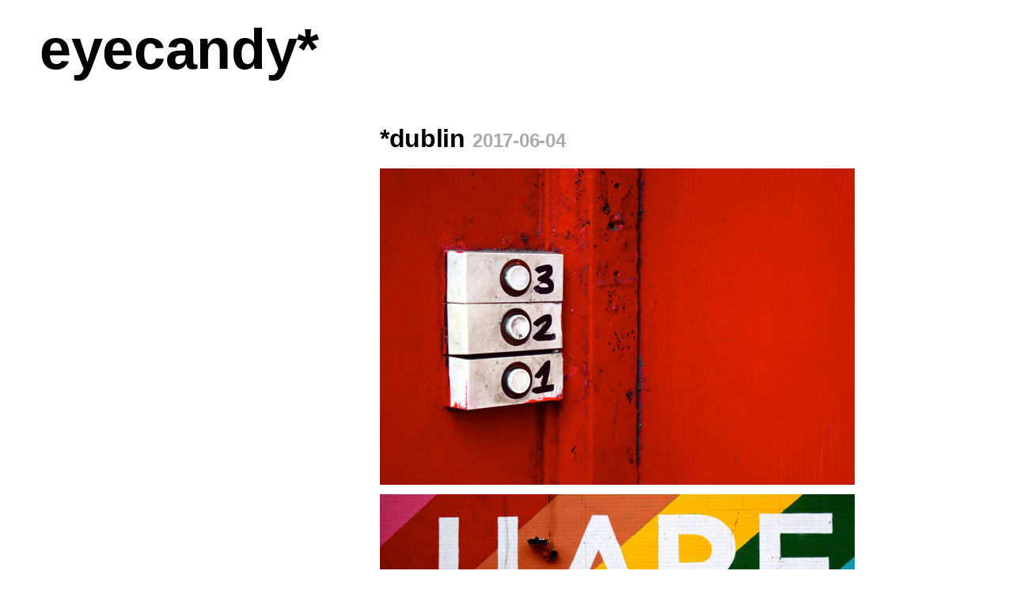

--- FILE ---
content_type: text/html; charset=UTF-8
request_url: https://eyecandy-photography.com/dublin-2
body_size: 5959
content:
<!doctype html>
<html lang="en">

<head>

  <meta charset="UTF-8">

  <title>eyecandy* &raquo; *dublin</title>

  <meta name="title" content="eyecandy* &raquo; *dublin">
  
  <meta name="language" content="en">
  <meta name="robots" content="index, follow">
  <meta name="viewport" content="width=device-width, initial-scale=1.0">
  <meta name="format-detection" content="telephone=no">
  <meta name="format-detection" content="date=no">
  <meta name="format-detection" content="address=no">
  <meta name="format-detection" content="url=no">


  <link rel="stylesheet" href="https://eyecandy-photography.com/wp-content/themes/eyecandy2019/style.css">

  <link rel="alternate" type="application/rss+xml" title="eyecandy* Feed" href="https://eyecandy-photography.com/feed/rss">

  <link rel="sitemap" type="application/xml" title="Sitemap" href="/sitemap.xml">

  <link rel="icon" type="image/png" sizes="192X192" href="/wp-content/themes/eyecandy2019/images/favicons/logo@192px.png">
  <link rel="icon" href="/wp-content/themes/eyecandy2019/images/favicons/logo.svg" type="image/svg+xml">
  <link rel="apple-touch-icon" href="/wp-content/themes/eyecandy2019/images/favicons/logo@180px.png">

  <!-- Schema.org meta data -->
  <meta itemprop="name" content="eyecandy* &raquo; *dublin">
  <meta itemprop="description" content="eyecandy">

  <!-- Show first image in post as share image -->
    <meta itemprop="image" content="https://www.eyecandy-photography.com/wp-content/uploads/2018/02/dundsc_1128.jpg">
  <meta name="twitter:image" content="https://www.eyecandy-photography.com/wp-content/uploads/2018/02/dundsc_1128.jpg">
  <meta name="og:image" content="https://www.eyecandy-photography.com/wp-content/uploads/2018/02/dundsc_1128.jpg">
  <!-- Twitter/LinkedIn meta data -->
  <meta name="twitter:card" content="summary_large_image">
  <meta name="twitter:url" content="https://eyecandy-photography.com">
  <meta name="twitter:title" content="eyecandy* &raquo; *dublin">
  <meta name="twitter:description" content="eyecandy">
  <meta name="twitter:image:width" content="750">
  <meta name="twitter:image:height" content="500">

  <!-- FB/OpenGraph meta data -->
  <meta property="og:url" content="https://eyecandy-photography.com">
  <meta property="og:type" content="website">
  <meta property="og:title" content="eyecandy* &raquo; *dublin">
  <meta property="og:description" content="eyecandy">
  <meta property="og:image:width" content="750">
  <meta property="og:image:height" content="500">
  <meta property="og:site_name" content="eyecandy*">

</head>


<body class="wp-singular post-template-default single single-post postid-4136 single-format-standard wp-theme-eyecandy2019">

  <div id="container">

    <header>
      <h3 class="logo">
        <a href="https://eyecandy-photography.com/" title="eyecandy*" rel="home">eyecandy*</a>
      </h3>
    </header>

    <main>

      <div id="posts">

        <!-- Loop through posts -->
        
          
            <article class="story" id="post-4136">

              <div class="story-title page-title">
                <h1>
                                      <span class="text">*dublin</span>
                    <span class="date">2017-06-04</span>
                                  </h1>
              </div>

                              <div class="story-content">
                  <p><a href="https://www.eyecandy-photography.com/dublin-2" title="dublin"><img decoding="async" src="https://www.eyecandy-photography.com/wp-content/uploads/2018/02/dundsc_1128.jpg" alt="dublin" /></a><a href="https://www.eyecandy-photography.com/dublin-2" title="dublin"><span id="more-4136"></span></a></p>
<p><a href="https://www.eyecandy-photography.com/wp-content/uploads/2018/02/dundsc_1153.jpg" title="dublin"><img decoding="async" src="https://www.eyecandy-photography.com/wp-content/uploads/2018/02/dundsc_1153.jpg" alt="dublin" /></a></p>
                </div>
              
                              <div class="story-metadata">
                  <ul><li><a href="https://eyecandy-photography.com/tag/dublin" rel="tag">dublin</a></li> ∗ <li><a href="https://eyecandy-photography.com/tag/ireland" rel="tag">ireland</a></li></ul>                </div>
              
            </article>

          
          
            <div class="navigation">
              <div class="navigation-left-side">
                <a href="javascript:history.back()" class="navigation-left-side">«&nbsp;back</a>
              </div>
              <div class="navigation-right-side">
                <a href="https://eyecandy-photography.com/binz" rel="prev">next post&nbsp;»</a>              </div>
            </div>

          
          <!-- Else if no post were found: -->
                <!-- End of loop -->

      </div>

    </main>

    <footer>
      <a href="/contact" target="_top">contact</a>
      <a href="https://eyecandy-photography.com/tag/australia">australia</a><a href="https://eyecandy-photography.com/tag/belgium">belgium</a><a href="https://eyecandy-photography.com/tag/canada">canada</a><a href="https://eyecandy-photography.com/tag/czech-republic">czech&nbsp;republic</a><a href="https://eyecandy-photography.com/tag/denmark">denmark</a><a href="https://eyecandy-photography.com/tag/france">france</a><a href="https://eyecandy-photography.com/tag/germany">germany</a><a href="https://eyecandy-photography.com/tag/ireland">ireland</a><a href="https://eyecandy-photography.com/tag/italy">italy</a><a href="https://eyecandy-photography.com/tag/the-netherlands">netherlands</a><a href="https://eyecandy-photography.com/tag/new-zealand">new&nbsp;zealand</a><a href="https://eyecandy-photography.com/tag/portugal">portugal</a><a href="https://eyecandy-photography.com/tag/spain">spain</a><a href="https://eyecandy-photography.com/tag/sweden">sweden</a><a href="https://eyecandy-photography.com/tag/switzerland">switzerland</a><a href="https://eyecandy-photography.com/tag/united-kingdom">united kingdom</a><a href="https://eyecandy-photography.com/tag/usa">usa</a>    </footer>

  </div>

</body>

</html>


--- FILE ---
content_type: text/css
request_url: https://eyecandy-photography.com/wp-content/themes/eyecandy2019/style.css
body_size: 7589
content:
/*  *eyecandy-photography theme
    Made by Jan Dinter
*/
html,
body,
h1,
h2,
h3,
p,
a,
ul,
li,
img,
svg {
  margin: 0;
  padding: 0;
  border: 0;
}

html {
  box-sizing: border-box;
}

*,
*:before,
*:after {
  box-sizing: inherit;
}

@font-face {
  font-family: "NimbusSans-Web";
  src: url("assets/NimbusSanL-Bol-webfont.woff") format("woff");
  font-weight: bold;
  font-style: normal;
}
body {
  background: #fff;
  color: #000;
  font-family: Helvetica, "Helvetica Neue", "NimbusSans-Web", -apple-system, BlinkMacSystemFont, Arial, "Segoe UI", Roboto, Oxygen, Ubuntu, Cantarell, "Fira Sans", "Droid Sans", sans-serif;
  font-size: 16px;
  font-weight: bold;
  line-height: 1.5625;
  letter-spacing: -0.02em;
}
@media (prefers-color-scheme: dark) {
  body {
    background: #222;
    color: #ddd;
  }
}

a,
a:visited,
a:hover,
a:active {
  color: #000;
  text-decoration: none;
  border-bottom: none;
}
@media (prefers-color-scheme: dark) {
  a,
  a:visited,
  a:hover,
  a:active {
    color: #ddd;
  }
}

h3.logo a:hover,
.story-title a:hover .text,
.navigation a:hover {
  background: #000;
  color: #fff;
}
@media (prefers-color-scheme: dark) {
  h3.logo a:hover,
  .story-title a:hover .text,
  .navigation a:hover {
    background: #ddd;
    color: #222;
  }
}

.story-title a:hover .date {
  background: #fff;
  color: #aaa;
}
@media (prefers-color-scheme: dark) {
  .story-title a:hover .date {
    background: #222;
    color: #999;
  }
}

.small,
.story-metadata li a,
footer,
a.imprint-link,
a.link_to {
  font-size: 0.75rem;
  line-height: 2.08333;
  letter-spacing: 0;
}

.story-title .date,
.story-title a .date,
.story-title a:hover .date,
.story-metadata,
.story-metadata li a,
.story-metadata li a:hover,
a.imprint-link,
a.link_to,
.error404 #posts a,
.error404 #posts a:hover {
  color: #aaa;
}
@media (prefers-color-scheme: dark) {
  .story-title .date,
  .story-title a .date,
  .story-title a:hover .date,
  .story-metadata,
  .story-metadata li a,
  .story-metadata li a:hover,
  a.imprint-link,
  a.link_to,
  .error404 #posts a,
  .error404 #posts a:hover {
    color: #999;
  }
}

h3.logo {
  font-size: 4.5rem;
  line-height: 1.041667;
}
@media screen and (max-width: 749px) {
  h3.logo {
    font-size: 3.125rem;
    line-height: 1;
  }
}

.story-title h1,
.page-title h1,
.navigation {
  font-size: 2rem;
  line-height: 1.5625;
}
@media screen and (max-width: 749px) {
  .story-title h1,
  .page-title h1,
  .navigation {
    font-size: 1.5rem;
    line-height: 1.041667;
  }
}

.story-title .date {
  font-size: 1.5rem;
  hyphens: none;
  margin-left: 1px;
}
@media screen and (max-width: 749px) {
  .story-title .date {
    font-size: 1rem;
    margin-left: 1px;
  }
}

.story-content {
  line-height: 0;
}
.story-content a {
  font-size: 0;
}

.story-metadata ul {
  list-style: none;
}
.story-metadata li {
  list-style: none;
  display: inline;
}

body {
  padding: 0 50px;
}
@media screen and (max-width: 849px) {
  body {
    padding: 0;
  }
}

header,
main,
footer {
  user-select: none;
  -webkit-user-select: none;
}

#container {
  min-height: 100vh;
  max-width: 1200px;
  min-width: 750px;
  margin: 0 auto;
  display: flex;
  flex-direction: column;
}
@media screen and (min-width: 1376px) {
  #container {
    width: 1200px;
    max-width: 1250px;
    margin: 50px auto 0;
  }
}
@media screen and (max-width: 849px) {
  #container {
    width: 750px;
    min-width: 750px;
    max-width: 750px;
    margin: 25px auto 0;
  }
}
@media screen and (max-width: 749px) {
  #container {
    width: 100vw;
    max-width: 100vw;
    min-width: 250px;
    margin-top: 25px;
  }
}

header,
footer {
  flex-grow: 0;
}

main {
  flex-grow: 1;
}
@media screen and (max-width: 749px) {
  main {
    width: 100vw;
    float: none;
  }
}

header {
  margin-bottom: 50px;
  margin-top: 25px;
}
@media screen and (max-width: 849px) {
  header {
    margin-bottom: 75px;
  }
}
@media screen and (max-width: 749px) {
  header {
    margin-bottom: 50px;
  }
}

#posts {
  width: 100%;
  display: flex;
  flex-direction: column;
  align-items: flex-end;
  flex-wrap: nowrap;
}
@media screen and (max-width: 749px) {
  #posts {
    align-items: center;
  }
}

footer {
  margin-bottom: 10px;
  display: flex;
  flex-direction: row;
  flex-flow: wrap;
  color: #aaa;
}
@media screen and (max-width: 749px) {
  footer {
    clear: both;
  }
}

.story {
  width: 750px;
  overflow: hidden;
  margin-bottom: 50px;
}
.story:last-child {
  margin-bottom: 25px;
}
@media screen and (max-width: 749px) {
  .story {
    width: 100vw;
  }
}

.story-title {
  margin-bottom: 12.5px;
}
.story-title h1 {
  display: inline;
}
@media screen and (max-width: 749px) {
  .story-title {
    margin-bottom: 10px;
  }
}

.story-content a img,
.story-content img {
  margin-bottom: 12.5px;
  max-width: 750px;
  max-height: 502px;
  display: block;
  object-fit: contain;
  image-rendering: high-quality;
}
@media screen and (max-width: 749px) {
  .story-content a img,
  .story-content img {
    height: auto;
    margin-bottom: 12.5px;
    max-width: 100vw;
    min-height: auto;
    width: 100vw;
  }
}

.story-metadata {
  margin-top: 12.5px;
}

.navigation {
  align-self: stretch;
  display: flex;
  flex-direction: row;
  flex-wrap: wrap;
  justify-content: space-between;
  align-items: baseline;
  margin-bottom: 25px;
}
@media screen and (max-width: 849px) {
  .navigation {
    margin-bottom: 50px;
    margin-top: 50px;
  }
}
@media screen and (max-width: 749px) {
  .navigation {
    margin-bottom: 25px;
  }
}

footer a,
footer a:visited {
  color: #aaa;
  margin-right: 1em;
}
@media (prefers-color-scheme: dark) {
  footer a,
  footer a:visited {
    color: #999;
  }
}
footer a:last-child,
footer a:visited:last-child {
  margin-right: unset;
}
footer a:hover, footer a:hover svg,
footer a:visited:hover,
footer a:visited:hover svg {
  color: #000;
}
@media (prefers-color-scheme: dark) {
  footer a:hover, footer a:hover svg,
  footer a:visited:hover,
  footer a:visited:hover svg {
    color: #ddd;
  }
}
footer a svg,
footer a:visited svg {
  vertical-align: middle;
  padding-bottom: 1px;
}

@media screen and (max-width: 749px) {
  h3.logo,
  .story-title,
  .story-metadata,
  .navigation,
  .imprint,
  footer {
    margin-left: 10px;
    margin-right: 10px;
  }
}

.page #posts p,
.error404 #posts p {
  width: 375px;
  margin-bottom: 25px;
}

.imprint,
.error {
  font-size: 1.5625rem;
  line-height: 1.5625;
}
@media screen and (max-width: 749px) {
  .imprint,
  .error {
    font-size: 1.5rem;
    line-height: 1.041667;
  }
}
.imprint div,
.error div {
  margin-bottom: 25px;
}
.imprint .imprint-title,
.error .imprint-title {
  color: #aaa;
}
@media (prefers-color-scheme: dark) {
  .imprint .imprint-title,
  .error .imprint-title {
    color: #999;
  }
}
.imprint .imprint-title .imprint-text,
.error .imprint-title .imprint-text {
  color: #000;
}
@media (prefers-color-scheme: dark) {
  .imprint .imprint-title .imprint-text,
  .error .imprint-title .imprint-text {
    color: #ddd;
  }
}

.error-title {
  margin-bottom: 50px;
  font-size: 3.125rem;
  line-height: 1;
  color: #fff;
  text-shadow: 1px 1px #aaa, 2px 2px #aaa, 3px 3px #aaa, 4px 4px #aaa, 5px 5px #aaa, 6px 6px #aaa, 7px 7px #aaa, 8px 8px #aaa, 9px 9px #aaa;
}
@media (prefers-color-scheme: dark) {
  .error-title {
    color: #222;
    text-shadow: 1px 1px #999, 2px 2px #999, 3px 3px #999, 4px 4px #999, 5px 5px #999, 6px 6px #999, 7px 7px #999, 8px 8px #999, 9px 9px #999;
  }
}

body,
#container,
header,
h3.logo,
.story-title,
.navigation {
  transition: margin 0.25s ease, font-size 0.15s ease;
}

@media print {
  #container {
    width: 750px;
    margin: 25px auto;
  }
}

/*# sourceMappingURL=style.css.map */
